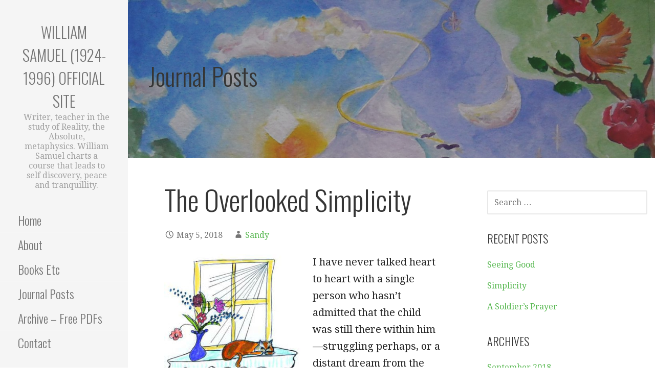

--- FILE ---
content_type: text/javascript
request_url: https://williamsamuel.com/wp-content/themes/primer/assets/js/navigation.min.js?ver=1.8.6
body_size: -33
content:
!function(e){function n(){m.add(l).toggleClass("open"),t()}function t(){l.find(".menu-item-has-children").removeClass("open")}function s(n){n.preventDefault();var t=e(this).parent(".menu-item-has-children");t&&t.toggleClass("open")}function u(){var n=e(this);(a(r=n.children(".sub-menu").first())||r.parents(".bump").length)&&(r.siblings("a").andSelf().addClass("bump"),r.css({left:"auto",right:n.parents("ul").length>1?r.width():0})),n.on("mouseleave",function(){r.removeAttr("style")})}function i(){var n=e(this).parents("ul.sub-menu").length;e(this).parents("ul.sub-menu").css("left","auto"),1<=n&&e(this).next().next().hasClass("sub-menu")&&e(this).next().next().css("left","100%"),2<=n&&(e(this).parents("ul.sub-menu").css("left","100%"),e(this).parents("ul.sub-menu").last().css("left","auto"))}function o(){e(this).closest("ul.sub-menu").find("ul.sub-menu").removeAttr("style"),e(this).parents("ul.sub-menu").removeAttr("style")}function a(n){return n.offset().left+n.width()>e(window).width()}var l=!1,m=!1,r=!1;e(document).ready(function(){l=e("#site-navigation"),m=e("#menu-toggle"),l&&m&&(m.on("click",n),l.find(".menu-item-has-children").on("hover, focusin",u),l.find(".menu-item > a").on("keyup",function(e){9===e.which&&($menuItem=l.find(".menu-item > a"),$menuItem.on("focusin",i),$menuItem.on("focusout",o))}),l.find(".expand").on("click",s),e(document).on("wp-custom-header-video-loaded",function(){e(".site-header").addClass("video-header")}))})}(jQuery);